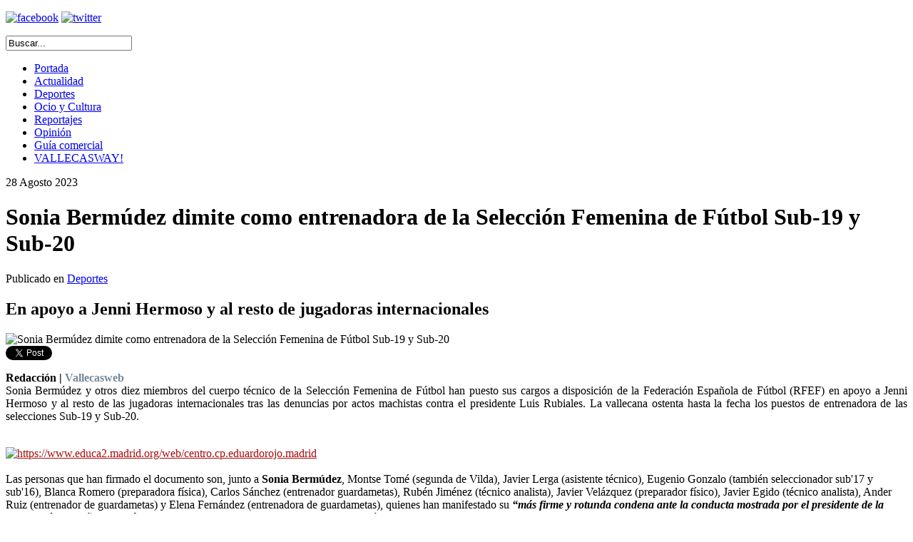

--- FILE ---
content_type: text/html; charset=utf-8
request_url: https://vallecasweb.com/deportes/item/vallecas-sonia-bermudez-dimite-como-entrenadora-de-la-seleccion-femenina-de-futbol-sub-19-y-sub-20-230828
body_size: 7914
content:
<!DOCTYPE html PUBLIC "-//W3C//DTD XHTML 1.0 Transitional//EN" "http://www.w3.org/TR/xhtml1/DTD/xhtml1-transitional.dtd">
<html xmlns="http://www.w3.org/1999/xhtml" xml:lang="es-es" lang="es-es" dir="ltr">
<head>
   <base href="https://vallecasweb.com/deportes/item/vallecas-sonia-bermudez-dimite-como-entrenadora-de-la-seleccion-femenina-de-futbol-sub-19-y-sub-20-230828" />
  <meta http-equiv="content-type" content="text/html; charset=utf-8" />
  <meta name="keywords" content="Sonia Bermúdez y otros diez miembros del cuerpo técnico de la Selección Femenina de Fútbol han puesto sus cargos a disposición de la Federación Española de Fútbol (RFEF) en apoyo a Jenni Hermoso y al resto de las jugadoras internacionales tras las denuncias por actos machistas contra el presidente Luis Rubiales. La vallecana ostenta hasta la fecha los puestos de entrenadora de las selecciones Sub-19 y Sub-20." />
  <meta name="author" content="Super User" />
  <meta name="description" content="Sonia Bermúdez y otros diez miembros del cuerpo técnico de la Selección Femenina de Fútbol han puesto sus cargos a disposición de la Federación Española de Fútbol (RFEF) en apoyo a Jenni Hermoso y al resto de las jugadoras internacionales tras las denuncias por actos machistas contra el presidente Luis Rubiales. La vallecana ostenta hasta la fecha los puestos de entrenadora de las selecciones Sub-19 y Sub-20." />
  <meta name="generator" content="CMS - VallecasWeb.com" />
  <title>Sonia Bermúdez dimite como entrenadora de la Selección Femenina de Fútbol Sub-19 y Sub-20</title>
  <link href="http://vallecasweb.com/deportes/item/vallecas-sonia-bermudez-dimite-como-entrenadora-de-la-seleccion-femenina-de-futbol-sub-19-y-sub-20-230828" rel="canonical" />
  <link href="/templates/vallecasweb/favicon.ico" rel="shortcut icon" type="image/vnd.microsoft.icon" />
  <link href="https://vallecasweb.com/component/search/?Itemid=118&amp;task=item&amp;item_id=2080&amp;format=opensearch" rel="search" title="Buscar Vallecasweb | Periódico Digital Vallecas | Actualidad Vallecas" type="application/opensearchdescription+xml" />
  <link rel="stylesheet" href="/media/zoo/assets/css/reset.css?ver=20121128" type="text/css" />
  <link rel="stylesheet" href="/media/zoo/applications/blog/templates/sans/assets/css/zoo.css?ver=20121128" type="text/css" />
  <link rel="stylesheet" href="/media/zoo/elements/socialbookmarks/assets/css/socialbookmarks.css?ver=20121128" type="text/css" />
  <link rel="stylesheet" href="/media/zoo/elements/socialbuttons/assets/css/style.css?ver=20121128" type="text/css" />
  <link rel="stylesheet" href="/media/system/css/modal.css" type="text/css" />
  <link rel="stylesheet" href="https://vallecasweb.com/modules/mod_tcvn_banner_slider/assets/skin.css" type="text/css" />
  <link rel="stylesheet" href="https://vallecasweb.com/modules/mod_tcvn_banner_slider/assets/skin-ie7.css" type="text/css" />
  <link rel="stylesheet" href="https://vallecasweb.com/modules/mod_tcvn_banner_slider/assets/jquery.jcarousel.css" type="text/css" />
  <link rel="stylesheet" href="/modules/mod_zooitem/tmpl/list/style.css?ver=20121128" type="text/css" />
  <script src="/media/zoo/libraries/jquery/jquery.js?ver=20121128" type="text/javascript"></script>
  <script src="/components/com_zoo/assets/js/default.js?ver=20121128" type="text/javascript"></script>
  <script src="//platform.twitter.com/widgets.js" type="text/javascript"></script>
  <script src="//apis.google.com/js/plusone.js" type="text/javascript"></script>
  <script src="/media/system/js/mootools-core.js" type="text/javascript"></script>
  <script src="/media/system/js/core.js" type="text/javascript"></script>
  <script src="/media/system/js/mootools-more.js" type="text/javascript"></script>
  <script src="/media/system/js/modal.js" type="text/javascript"></script>
  <script src="https://vallecasweb.com/modules/mod_tcvn_banner_slider/assets/jquery.jcarousel.pack.js" type="text/javascript"></script>
  <script src="https://vallecasweb.com/modules/mod_tcvn_banner_slider/assets/load.js" type="text/javascript"></script>
  <script type="text/javascript">
jQuery(function($) { if (!$("body").find("#fb-root").length) {
								$("body").append('<div id="fb-root"></div>');
								(function(d, s, id) {
								var js, fjs = d.getElementsByTagName(s)[0];
								if (d.getElementById(id)) return;
								js = d.createElement(s); js.id = id;
								js.src = "//connect.facebook.net/es_ES/all.js#xfbml=1";
								fjs.parentNode.insertBefore(js, fjs);
								}(document, 'script', 'facebook-jssdk'));
							}});
		window.addEvent('domready', function() {

			SqueezeBox.initialize({});
			SqueezeBox.assign($$('a.modal'), {
				parse: 'rel'
			});
		});
  </script>

 <link rel="stylesheet" href="/templates/system/css/system.css" type="text/css" />
 <link rel="stylesheet" href="/templates/system/css/general.css" type="text/css" />
 <link rel="stylesheet" type="text/css" href="/templates/vallecasweb/css/template.css" media="screen" />
 <!--[if IE 6]><link rel="stylesheet" href="/templates/vallecasweb/css/template.ie6.css" type="text/css" media="screen" /><![endif]-->
 <!--[if IE 7]><link rel="stylesheet" href="/templates/vallecasweb/css/template.ie7.css" type="text/css" media="screen" /><![endif]-->
 <script type="text/javascript">if ('undefined' != typeof jQuery) document._artxJQueryBackup = jQuery;</script>
 <script type="text/javascript" src="/templates/vallecasweb/jquery.js"></script>
 <script type="text/javascript">jQuery.noConflict();</script>
 <script type="text/javascript" src="/templates/vallecasweb/script.js"></script>
 <script type="text/javascript">if (document._artxJQueryBackup) jQuery = document._artxJQueryBackup;</script>
</head>
<body>
<script>
  (function(i,s,o,g,r,a,m){i['GoogleAnalyticsObject']=r;i[r]=i[r]||function(){
  (i[r].q=i[r].q||[]).push(arguments)},i[r].l=1*new Date();a=s.createElement(o),
  m=s.getElementsByTagName(o)[0];a.async=1;a.src=g;m.parentNode.insertBefore(a,m)
  })(window,document,'script','//www.google-analytics.com/analytics.js','ga');

  ga('create', 'UA-44815989-1', 'vallecasweb.com');
  ga('send', 'pageview');

</script>

<div id="main">
    <div class="cleared reset-box"></div>
<div class="header">
<div class="header-position">
    <div class="header-wrapper">
        <div class="cleared reset-box"></div>
        <div class="header-inner">
        	<div class="rs">

<div class="custom"  >
	<p><a href="http://www.facebook.com/vallecasweb" target="_blank"><img src="/images/redes-sociales/facebook.png" alt="facebook" width="25" height="25" /></a> <a href="https://twitter.com/vallecasweb" target="_blank"><img src="/images/redes-sociales/twitter.png" alt="twitter" width="25" height="25" /></a></p></div>
</div>
        	<div class="buscador"><form action="/deportes" method="post">
	<div class="search">
		<label for="mod-search-searchword"> </label><input name="searchword" id="mod-search-searchword" maxlength="20"  class="inputbox" type="text" size="20" value="Buscar..."  onblur="if (this.value=='') this.value='Buscar...';" onfocus="if (this.value=='Buscar...') this.value='';" />	<input type="hidden" name="task" value="search" />
	<input type="hidden" name="option" value="com_search" />
	<input type="hidden" name="Itemid" value="118" />
	</div>
</form>
</div>
        	<div class="suscribe"></div>
<a href="/index.php"><div class="headerobject"></div></a>
<div class="logo">
</div>

        </div>
    </div>
</div>


</div>
<div class="cleared reset-box"></div>
<div class="bar nav">
<div class="nav-outer">
<div class="nav-wrapper">
<div class="nav-inner">
	<ul class="hmenu"><li class="item-101"><a href="/">Portada</a></li><li class="item-117"><a href="/actualidad">Actualidad</a></li><li class="item-118 current active"><a class=" active" href="/deportes">Deportes</a></li><li class="item-119"><a href="/ocio-y-cultura">Ocio y Cultura</a></li><li class="item-120"><a href="/reportajes">Reportajes</a></li><li class="item-121"><a href="/opinion">Opinión</a></li><li class="item-122"><a class="itcom" href="/guia-comercial">Guía comercial</a></li><li class="item-126"><a class="itway" href="/vallecasway">VALLECASWAY!</a></li></ul></div>
</div>
</div>
</div>
<div class="cleared reset-box"></div>
<div class="box sheet">
    <div class="box-body sheet-body">
<div class="layout-wrapper">
    <div class="content-layout">
        <div class="content-layout-row">
<div class="layout-cell content brdr">

<div class="box post">
    <div class="box-body post-body">
<div class="post-inner">
<div class="postcontent">
<div id="yoo-zoo" class="yoo-zoo blog-sans blog-sans-vallecas-sonia-bermudez-dimite-como-entrenadora-de-la-seleccion-femenina-de-futbol-sub-19-y-sub-20-230828">

		<div class="item">
		


<p class="pos-date">
	 28 Agosto 2023 </p>

<h1 class="pos-title"> Sonia Bermúdez dimite como entrenadora de la Selección Femenina de Fútbol Sub-19 y Sub-20 </h1>

<p class="pos-meta">
	<span class="element element-itemcategory first last">
	Publicado en <a href="/deportes">Deportes</a></span></p>

<h2 class="pos-subtitle">
	 En apoyo a Jenni Hermoso y al resto de jugadoras internacionales </h2>


<div class="floatbox">

		<div class="pos-media media-left">
		<div class="element element-image first">
	<img src="https://vallecasweb.com/cache/com_zoo/images/00097897_00_SoniaBermudez_be41ce2566e28bc730f1efba0868c376.jpg" alt="Sonia Bermúdez dimite como entrenadora de la Selección Femenina de Fútbol Sub-19 y Sub-20" width="520" height="300" /></div>
<div class="element element-socialbookmarks">
	
<div class="yoo-zoo socialbookmarks">

					<a class="google" onclick="window.open('http://www.google.com/bookmarks/mark?op=add&amp;hl=en&amp;bkmk='+encodeURIComponent(location.href)+'&amp;title='+encodeURIComponent(document.title));return false;" href="http://www.google.com/" title="Añade esta página a Google"></a>
					<a class="technorati" onclick="window.open('http://technorati.com/faves?add='+encodeURIComponent(location.href));return false;" href="http://www.technorati.com/" title="Añade esta página a Technorati"></a>
					<a class="yahoo" onclick="window.open('http://myweb2.search.yahoo.com/myresults/bookmarklet?t='+encodeURIComponent(document.title)+'&amp;u='+encodeURIComponent(location.href));return false;" href="http://www.yahoo.com/" title="Añade esta página a Yahoo"></a>
					<a class="delicious" onclick="window.open('http://del.icio.us/post?v=2&amp;url='+encodeURIComponent(location.href)+'&amp;title='+encodeURIComponent(document.title));return false;" href="http://del.icio.us/" title="Añade esta página a Delicious"></a>
					<a class="stumbleupon" onclick="window.open('http://www.stumbleupon.com/submit?url='+encodeURIComponent(location.href)+'&amp;title='+encodeURIComponent(document.title));return false;" href="http://www.stumbleupon.com/" title="Añade esta página a Stumbleupon"></a>
					<a class="digg" onclick="window.open('http://digg.com/submit?phase=2&amp;url='+encodeURIComponent(location.href)+'&amp;bodytext=tags=title='+encodeURIComponent(document.title));return false;" href="http://digg.com/" title="Añade esta página a Digg"></a>
					<a class="facebook" onclick="window.open('http://www.facebook.com/sharer.php?u='+encodeURIComponent(location.href)+'&amp;t='+encodeURIComponent(document.title));return false;" href="http://www.facebook.com/" title="Añade esta página a Facebook"></a>
					<a class="reddit" onclick="window.open('http://reddit.com/submit?url='+encodeURIComponent(location.href)+'&amp;title='+encodeURIComponent(document.title));return false;" href="http://reddit.com/" title="Añade esta página a Reddit"></a>
					<a class="myspace" onclick="window.open('http://www.myspace.com/index.cfm?fuseaction=postto&amp;'+'t='+encodeURIComponent(document.title)+'&amp;c=u='+encodeURIComponent(location.href)+'&amp;l=');return false;" href="http://www.myspace.com/" title="Añade esta página a Myspace"></a>
					<a class="live" onclick="window.open('https://favorites.live.com/quickadd.aspx?url='+encodeURIComponent(location.href)+'&amp;title='+encodeURIComponent(document.title));return false;" href="http://www.live.com/" title="Añade esta página a Live"></a>
					<a class="twitter" onclick="window.open('http://twitter.com/intent/tweet?status='+encodeURIComponent(document.title)+' '+encodeURIComponent(location.href));return false;" href="http://twitter.com/" title="Añade esta página a Twitter"></a>
					<a class="email" onclick="this.href='mailto:?subject='+document.title+'&amp;body='+encodeURIComponent(location.href);" href="/" title="Recomienda esta Página"></a>
	
</div>
</div>
<div class="element element-socialbuttons last">
	<div class="yoo-zoo socialbuttons clearfix">
<div><a href="//twitter.com/share" class="twitter-share-button" data-url="http://vallecasweb.com/deportes/item/vallecas-sonia-bermudez-dimite-como-entrenadora-de-la-seleccion-femenina-de-futbol-sub-19-y-sub-20-230828" data-count="none" data-lang="es_ES">Tweet</a></div>
<div><div class="g-plusone" data-href="http://vallecasweb.com/deportes/item/vallecas-sonia-bermudez-dimite-como-entrenadora-de-la-seleccion-femenina-de-futbol-sub-19-y-sub-20-230828" data-size="medium" data-annotation="none"></div></div>
<div><div class="fb-like" data-href="http://vallecasweb.com/deportes/item/vallecas-sonia-bermudez-dimite-como-entrenadora-de-la-seleccion-femenina-de-futbol-sub-19-y-sub-20-230828" data-send="false" data-layout="button_count" data-width="100" data-show-faces="false" data-action="like" data-colorscheme="light"></div></div>
</div></div>	</div>
	
		<div class="pos-content">
		<div class="element element-textarea first last">
	<div><p style="text-align: justify;"><strong>Redacción | <span style="color: #778899;">Vallecasweb</span></strong><br />Sonia Bermúdez y otros diez miembros del cuerpo técnico de la Selección Femenina de Fútbol han puesto sus cargos a disposición de la Federación Española de Fútbol (RFEF) en apoyo a Jenni Hermoso y al resto de las jugadoras internacionales tras las denuncias por actos machistas contra el presidente Luis Rubiales. La vallecana ostenta hasta la fecha los puestos de entrenadora de las selecciones Sub-19 y Sub-20.</p></div><div><p><br /><a href="https://www.educa2.madrid.org/web/centro.cp.eduardorojo.madrid" style="color: #a70c0c;"><img src="/images/guia-comercial/00097946_10_CPEduardoRojo_P_a.jpg" alt="https://www.educa2.madrid.org/web/centro.cp.eduardorojo.madrid" class="caption" title="https://www.educa2.madrid.org/web/centro.cp.eduardorojo.madrid" /><br /><br /></a>Las personas que han firmado el documento son, junto a <strong>Sonia Bermúdez</strong>, Montse Tomé (segunda de Vilda), Javier Lerga (asistente técnico), Eugenio Gonzalo (también seleccionador sub'17 y sub'16), Blanca Romero (preparadora física), Carlos Sánchez (entrenador guardametas), Rubén Jiménez (técnico analista), Javier Velázquez (preparador físico), Javier Egido (técnico analista), Ander Ruiz (entrenador de guardametas) y Elena Fernández (entrenadora de guardametas), quienes han manifestado su <strong><em>“más firme y rotunda condena ante la conducta mostrada por el presidente de la Federación Española de Fútbol”</em></strong>, Luis Rubiales, con Jenni Hermoso, cuya versión de los hechos hacen suya en contra que la facilitada por el dirigente.<br /><br />Además, explican que tras la Asamblea General Extraordinaria de la RFEF <em>“en la que el presidente de la RFEF no presentó su dimisión y ofreció un relato que no refleja en modo alguno lo sentido por la citada jugadora”</em>, <strong>hacen suya la versión facilitada por Jennifer Hermoso.<br /><br /></strong>Señalan igualmente que tuvieron que asistir <em>“obligatoriamente</em>” a la Asamblea, destacando que se produjo un hecho <em>“especialmente hiriente para este cuerpo técnico”</em> puesto que<em><strong> “a varias de las integrantes femeninas del staff técnico se les obligó a colocarse en primera fila</strong>, exponiendo su imagen e intentando dar a entender a la sociedad y jugadoras que compartían las tesis del presidente de la RFEF”</em>. Entre las personas situadas en esas primeras filas se encontraba la vallecana Sonia Bermúdez, que además en su etapa como futbolista del <strong>Rayo Vallecano</strong> tuvo como compañera a Jenni Hermoso.<br /><br /><img src="/images/00097897_02_SoniaBermudez.jpg" alt="Sonia Bermúdez, primera por la izquierda, durante la Asamblea en la que Luis Rubiales anunció que no pensaba dimitir como presidente del Real Federación Española de Fútbol. (© Foto: RFEF)" class="caption" title="Sonia Bermúdez, primera por la izquierda, durante la Asamblea en la que Luis Rubiales anunció que no pensaba dimitir como presidente del Real Federación Española de Fútbol. (© Foto: RFEF)" /><em><strong>Sonia Bermúdez, primera por la izquierda, durante la Asamblea en la que Luis Rubiales anunció que no pensaba dimitir como presidente del Real Federación Española de Fútbol.</strong> (© Foto: RFEF)</em><br /><br />El escrito finaliza mostrando su <em>“<strong>apoyo al comunicado publicado por las jugadoras de la Selección Absoluta Femenina de Fútbol</strong>, en referencia a dichas acciones y manifestaciones realizadas por el presidente de la RFEF, y más en concreto a las declaraciones públicas realizadas por la jugadora Jenni Hermoso”</em>.<br /><br /><strong>Sonia Bermúdez</strong> es en la actualidad entrenadora de las categorías Sub-19 y Sub-20 de la Selección Española de Fútbol Femenino. Comenzó jugando al fútbol con tan sólo nueve años en un equipo mixto de fútbol-7 del <strong>Centro Deportivo Vallecas</strong>, disputando partidos en el campito de tierra del <strong>Cerro Cabezuelo</strong> en la Avenida de Buenos Aires del Puente de Vallecas. Sonia era la única chica del equipo. Desde muy temprano, destacó por tu fantástico control del balón, especialmente con su pierna izquierda.<br /><br />Dada la dificultad para seguir jugando al <strong>fútbol en Vallecas</strong>, al no existir en aquellas fechas un equipo de fútbol femenino federado, tuvo que marcharse al Oroquieta Villaverde y después al Butarque Leganés Femenino. Posteriormente, <strong>jugó en el Rayo Vallecano siete temporadas</strong> (2004-2011) donde logró 3 Superligas y una Copa de la Reina. Ha sido también máxima goleadora de la Liga Española en 2012, 2013, 2014 y 2015.En la actualidad comenta los partidos de la Selección Española (Masculina y Femenina) en Televisión Española y Teledeporte.<br /><br />(*) En la imagen que abre esta información, <em><strong>Sonia Bermúdez mostró su pasión por el fútbol siendo muy pequeñita, debutando en el equipo mixto de fútbol-7 del Centro Deportivo Vallecas.</strong> (© Foto: SBT)</em></p>
<p><br /><a href="http://www.vallecasweb.com" style="text-decoration-line: underline; color: #a70c0c;"><img src="/images/00098090_11_Vallecasweb_Portada.jpg" alt="" /></a><a href="https://www.facebook.com/vallecasweb" style="text-decoration-line: underline; color: #a70c0c;"><img src="/images/00098090_12_Vallecasweb_Facebook.jpg" alt="" /></a><a href="https://twitter.com/vallecasweb" style="text-decoration-line: underline; color: #a70c0c;"><img src="/images/00098090_13_Vallecasweb_Twitter.jpg" alt="" /></a><a href="https://instagram.com/vallecasweb" style="text-decoration-line: underline; color: #a70c0c;"><img src="/images/00098090_14_Vallecasweb_Instagram.jpg" alt="" /></a><img src="/images/00098090_15_Vallecasweb_EMail.jpg" alt="" /></p></div></div>	</div>
	
</div>





			</div>
	
</div>
</div>
<div class="cleared"></div>
</div>

		<div class="cleared"></div>
    </div>
</div>

  <div class="cleared"></div>
</div>
<div class="layout-cell sidebar2">
        <div class="box block">
            <div class="box-body block-body">
        
                        <div class="box blockcontent">
            <div class="box-body blockcontent-body">
        
        <script type="text/javascript">
var mycarousel_itemList = [

 											
		{url: '/images/guia-comercial/banners/00098536_10_Cocido_VI_a.gif', title: 'Cruz Blanca Vallecas Cocido', lnk: '/component/banners/click/42'},
											
		{url: '/images/guia-comercial/banners/00097769_09_GredosSanDiego_P_V.jpg', title: 'Gredos San Diego Infantil 00097769 09', lnk: '/component/banners/click/58'},
											
		{url: '/images/guia-comercial/banners/00098014_09_VirtualEatBurgerKas_VI_a.jpg', title: 'Virtual Eat Burger Kas', lnk: '/component/banners/click/51'},
											
		{url: '/images/guia-comercial/banners/00099487_10_mollejomerino_vi_a.jpg', title: 'Mollejo & Merino', lnk: '/component/banners/click/16'},
											
		{url: '/images/guia-comercial/banners/00097769_08_GredosSanDiego_P_V.jpg', title: 'Gredos San Diego Infantil 00097769 08', lnk: '/component/banners/click/59'},
											
		{url: '/images/guia-comercial/banners/00098014_10_VirtualEatBurgerKas_VI_b.gif', title: 'Virtual Eat Vallecas', lnk: '/component/banners/click/50'},
											
		{url: '/images/guia-comercial/banners/00098535_10_CSTerreros_VI_a.jpg', title: 'Carlos Sainz de los Terreros', lnk: '/component/banners/click/45'},
											
		{url: '/images/guia-comercial/banners/00098536_10_Tradicional_VI_b.gif', title: 'Cruz Blanca Vallecas Tradicional', lnk: '/component/banners/click/43'},
											
		{url: '/images/guia-comercial/banners/00099690_03_MarioCar_A1.jpg', title: 'Mario Car', lnk: '/component/banners/click/3'},
	
];
</script>
Publicidad
<hr>
<ul id="mycarousel" class="jcarousel-skin-ie7"></ul>
        
        		<div class="cleared"></div>
            </div>
        </div>
        
        
        		<div class="cleared"></div>
            </div>
        </div>
        
        <div class="box block">
            <div class="box-body block-body">
        
                        <div class="box blockcontent">
            <div class="box-body blockcontent-body">
        
        

<div class="custom"  >
	<h3 class="recomendamos">Hoy recomendamos...</h3></div>

        
        		<div class="cleared"></div>
            </div>
        </div>
        
        
        		<div class="cleared"></div>
            </div>
        </div>
        
        <div class="box block">
            <div class="box-body block-body">
        
                        <div class="box blockcontent">
            <div class="box-body blockcontent-body">
        
        
<div class="zoo-item-list zoo-list">
		<div class="layout-default ">

		
		<h1 class="title"> <a title="La “Plataforma Parquímetros No” convoca un acto informativo contra la implantación del SER en Vallecas" href="/actualidad/item/vallecas-plataforma-parquimetros-no-convoca-acto-informativo-contra-implantacion-del-ser-250320">La “Plataforma Parquímetros No” convoca un acto informativo contra la implantación del SER en Vallecas</a> </h1>
		
		
		
		<div class="description"><div class="element element-image first">
	<a href="/actualidad/item/vallecas-plataforma-parquimetros-no-convoca-acto-informativo-contra-implantacion-del-ser-250320"  title="La “Plataforma Parquímetros No” convoca un acto informativo contra la implantación del SER en Vallecas"><img src="https://vallecasweb.com/cache/com_zoo/images/00097745_01_AparcamientoDePago_90bd66d84d2454fe62657d4e938a6a0e.jpg" title="La “Plataforma Parquímetros No” convoca un acto informativo contra la implantación del SER en Vallecas" alt="La “Plataforma Parquímetros No” convoca un acto informativo contra la implantación del SER en Vallecas" width="370" height="200" /></a></div>
<div class="element element-textarea last">
	<p style="text-align: justify;"><strong>Redacción | <span style="color: #778899;">Vallecasweb</span></strong><br />Asociaciones vecinales, colectivos juveniles y sindicatos de varios barrios de Vallecas han unido fuerzas para rechazar la propuesta del Ayuntamiento de Madrid de instalar parquímetros en San Diego, Nueva Numancia, Palomeras Bajas y Palomeras Sureste. La implantación de los parquímetros, según denuncian, no resolverá los problemas de aparcamiento ni mejorará la movilidad, sino que agravará las dificultades diarias de los residentes. Para informar de este plan del Ayuntamiento de Madrid, han convocado a los vecinos a un acto en el Parque Amós Acero que tendrá lugar el domingo 30 de marzo, a las 12:00 horas.</p></div></div>
		
		
	
</div>	</div>


        
        		<div class="cleared"></div>
            </div>
        </div>
        
        
        		<div class="cleared"></div>
            </div>
        </div>
        
<div class="content-layout"><div class="content-layout-row"><div class="layout-cell layout-sidebar-bg" style="width: 50%;">        <div class="box block">
            <div class="box-body block-body">
        
                <div class="bar blockheader">
            <h3 class="t">
        Deportes</h3>
        </div>
                <div class="box blockcontent">
            <div class="box-body blockcontent-body">
        
        
<div class="zoo-item-list zoo-list">
		<div class="layout-layout2 ">

		
		
		
		
		<div class="description"><div class="element element-image first">
	<a href="/deportes/item/vallecas-abierta-inscripcion-para-39-carrera-del-arbol-y-21-marcha-por-la-salud-250503"  title="Abierta la inscripción para la XXXIX Carrera del Árbol y la XXI Marcha por la Salud"><img src="https://vallecasweb.com/cache/com_zoo/images/00097744_01_CarreraDelArbol_f67fdc980763a70a11f2bd6b01bb6ea0.jpg" title="Abierta la inscripción para la XXXIX Carrera del Árbol y la XXI Marcha por la Salud" alt="Abierta la inscripción para la XXXIX Carrera del Árbol y la XXI Marcha por la Salud" width="165" height="100" /></a></div>
<div class="element element-itemname last">
	<a title="Abierta la inscripción para la XXXIX Carrera del Árbol y la XXI Marcha por la Salud" href="/deportes/item/vallecas-abierta-inscripcion-para-39-carrera-del-arbol-y-21-marcha-por-la-salud-250503">Abierta la inscripción para la XXXIX Carrera del Árbol y la XXI Marcha por la Salud</a></div></div>
		
		
	
</div>		<div class="layout-layout2 ">

		
		
		
		
		<div class="description"><div class="element element-image first">
	<a href="/deportes/item/vallecas-la-seleccion-femenina-de-rugby-touch-espana-entrena-en-vallecas-250325"  title="La selección femenina de Rugby Touch España entrena en Vallecas"><img src="https://vallecasweb.com/cache/com_zoo/images/00097743_01_RugbyTouchVallecas_6762e97dfb56080b16233e0ad0915303.jpg" title="La selección femenina de Rugby Touch España entrena en Vallecas" alt="La selección femenina de Rugby Touch España entrena en Vallecas" width="165" height="100" /></a></div>
<div class="element element-itemname last">
	<a title="La selección femenina de Rugby Touch España entrena en Vallecas" href="/deportes/item/vallecas-la-seleccion-femenina-de-rugby-touch-espana-entrena-en-vallecas-250325">La selección femenina de Rugby Touch España entrena en Vallecas</a></div></div>
		
		
	
</div>		<div class="layout-layout2 ">

		
		
		
		
		<div class="description"><div class="element element-image first">
	<a href="/deportes/item/vallecas-jornadas-vrutales-del-8m-organizadas-por-el-vallecas-rugby-union-250304"  title="Jornadas &#039;vrutales&#039; del 8M organizadas por los Vrutal Fans del Vallecas Rugby Unión"><img src="https://vallecasweb.com/cache/com_zoo/images/00097748_01_JornadasVrutales8M_95d88dfb5d469719f276daf7afbab254.jpg" title="Jornadas &#039;vrutales&#039; del 8M organizadas por los Vrutal Fans del Vallecas Rugby Unión" alt="Jornadas 'vrutales' del 8M organizadas por los Vrutal Fans del Vallecas Rugby Unión" width="165" height="100" /></a></div>
<div class="element element-itemname last">
	<a title="Jornadas 'vrutales' del 8M organizadas por los Vrutal Fans del Vallecas Rugby Unión" href="/deportes/item/vallecas-jornadas-vrutales-del-8m-organizadas-por-el-vallecas-rugby-union-250304">Jornadas 'vrutales' del 8M organizadas por los Vrutal Fans del Vallecas Rugby Unión</a></div></div>
		
		
	
</div>	</div>


        
        		<div class="cleared"></div>
            </div>
        </div>
        
        
        		<div class="cleared"></div>
            </div>
        </div>
        
</div><div class="layout-cell layout-sidebar-bg" style="width: 50%;">        <div class="box block">
            <div class="box-body block-body">
        
                <div class="bar blockheader">
            <h3 class="t">
        Reportajes</h3>
        </div>
                <div class="box blockcontent">
            <div class="box-body blockcontent-body">
        
        
<div class="zoo-item-list zoo-list">
		<div class="layout-layout2 ">

		
		
		
		
		<div class="description"><div class="element element-image first">
	<a href="/reportajes/item/vallecas-exposicion-inedita-sobre-amos-acero-240404"  title="Exposición inédita sobre Amós Acero, primer alcalde democrático del Ayuntamiento de Vallecas"><img src="https://vallecasweb.com/cache/com_zoo/images/00097810_01_AmosAcero_c59aeff9bef147b4777ea2efeba187ee.jpg" title="Exposición inédita sobre Amós Acero, primer alcalde democrático del Ayuntamiento de Vallecas" alt="Exposición inédita sobre Amós Acero, primer alcalde democrático del Ayuntamiento de Vallecas" width="165" height="100" /></a></div>
<div class="element element-itemname last">
	<a title="Exposición inédita sobre Amós Acero, primer alcalde democrático del Ayuntamiento de Vallecas" href="/reportajes/item/vallecas-exposicion-inedita-sobre-amos-acero-240404">Exposición inédita sobre Amós Acero, primer alcalde democrático del Ayuntamiento de Vallecas</a></div></div>
		
		
	
</div>		<div class="layout-layout2 ">

		
		
		
		
		<div class="description"><div class="element element-image first">
	<a href="/reportajes/item/vallecas-exposicion-sobre-la-vida-y-viajes-del-naturalista-vallecano-luis-miguel-dominguez-240214"  title="Exposición sobre los viajes y expediciones del naturalista vallecano Luis Miguel Domínguez"><img src="https://vallecasweb.com/cache/com_zoo/images/00097822_01_LuisMiguelDominguez_fccdf2e2ec4ce1c3cc39e8b1861c4178.jpg" title="Exposición sobre los viajes y expediciones del naturalista vallecano Luis Miguel Domínguez" alt="Exposición sobre los viajes y expediciones del naturalista vallecano Luis Miguel Domínguez" width="165" height="100" /></a></div>
<div class="element element-itemname last">
	<a title="Exposición sobre los viajes y expediciones del naturalista vallecano Luis Miguel Domínguez" href="/reportajes/item/vallecas-exposicion-sobre-la-vida-y-viajes-del-naturalista-vallecano-luis-miguel-dominguez-240214">Exposición sobre los viajes y expediciones del naturalista vallecano Luis Miguel Domínguez</a></div></div>
		
		
	
</div>		<div class="layout-layout2 ">

		
		
		
		
		<div class="description"><div class="element element-image first">
	<a href="/reportajes/item/vallecas-isabel-moreno-e-irene-banos-estrenan-videopodcast-290124"  title="Isabel Moreno e Irene Baños estrenan “Estamos muy verdes”, un videopodcast para hacer frente a la crisis climática"><img src="https://vallecasweb.com/cache/com_zoo/images/00097828_01_IsabelMoreno_d8f09a34f34411906cb945650759ce83.jpg" title="Isabel Moreno e Irene Baños estrenan “Estamos muy verdes”, un videopodcast para hacer frente a la crisis climática" alt="Isabel Moreno e Irene Baños estrenan “Estamos muy verdes”, un videopodcast para hacer frente a la crisis climática" width="165" height="100" /></a></div>
<div class="element element-itemname last">
	<a title="Isabel Moreno e Irene Baños estrenan “Estamos muy verdes”, un videopodcast para hacer frente a la crisis climática" href="/reportajes/item/vallecas-isabel-moreno-e-irene-banos-estrenan-videopodcast-290124">Isabel Moreno e Irene Baños estrenan “Estamos muy verdes”, un videopodcast para hacer frente a la crisis climática</a></div></div>
		
		
	
</div>	</div>


        
        		<div class="cleared"></div>
            </div>
        </div>
        
        
        		<div class="cleared"></div>
            </div>
        </div>
        
</div></div></div>        <div class="box block">
            <div class="box-body block-body">
        
                        <div class="box blockcontent">
            <div class="box-body blockcontent-body">
        
        <script type="text/javascript">
var mycarousel_itemList = [

 											
		{url: '/images/guia-comercial/banners/00098536_10_Cocido_VI_a.gif', title: 'Cruz Blanca Vallecas Cocido', lnk: '/component/banners/click/42'},
											
		{url: '/images/guia-comercial/banners/00097769_09_GredosSanDiego_P_V.jpg', title: 'Gredos San Diego Infantil 00097769 09', lnk: '/component/banners/click/58'},
											
		{url: '/images/guia-comercial/banners/00098014_09_VirtualEatBurgerKas_VI_a.jpg', title: 'Virtual Eat Burger Kas', lnk: '/component/banners/click/51'},
											
		{url: '/images/guia-comercial/banners/00099487_10_mollejomerino_vi_a.jpg', title: 'Mollejo & Merino', lnk: '/component/banners/click/16'},
											
		{url: '/images/guia-comercial/banners/00097769_08_GredosSanDiego_P_V.jpg', title: 'Gredos San Diego Infantil 00097769 08', lnk: '/component/banners/click/59'},
											
		{url: '/images/guia-comercial/banners/00098014_10_VirtualEatBurgerKas_VI_b.gif', title: 'Virtual Eat Vallecas', lnk: '/component/banners/click/50'},
											
		{url: '/images/guia-comercial/banners/00098535_10_CSTerreros_VI_a.jpg', title: 'Carlos Sainz de los Terreros', lnk: '/component/banners/click/45'},
											
		{url: '/images/guia-comercial/banners/00098536_10_Tradicional_VI_b.gif', title: 'Cruz Blanca Vallecas Tradicional', lnk: '/component/banners/click/43'},
											
		{url: '/images/guia-comercial/banners/00099690_03_MarioCar_A1.jpg', title: 'Mario Car', lnk: '/component/banners/click/3'},
	
];
</script>
Publicidad
<hr>
<ul id="mycarousel" class="jcarousel-skin-ie7"></ul>
        
        		<div class="cleared"></div>
            </div>
        </div>
        
        
        		<div class="cleared"></div>
            </div>
        </div>
        
        <div class="box block">
            <div class="box-body block-body">
        
                        <div class="box blockcontent">
            <div class="box-body blockcontent-body">
        
        

<div class="custom"  >
	<div class="caja_siguenos">
<div class="caja_siguenos_titulo"><img src="/templates/vallecasweb/images/header2.png" width="260" /> <span class="caja_texto_siguenos"></span></div>
<div class="caja_siguenos_titulo"><span class="caja_texto_siguenos">Siguenos en:</span></div>
<div class="caja_siguenos_links">
<div class="tr">
<div class="td"><img src="/templates/vallecasweb/images/twitter.png" width="30" /></div>
<div class="tdlnk"><a href="https://twitter.com/vallecasweb" target="_blank" >@Vallecasweb</a></div>
<div class="td"><img src="/templates/vallecasweb/images/facebook.png" width="30" /></div>
<div class="tdlnk"><a href="http://www.facebook.com/vallecasweb" target="_blank" ">Vallecasweb</a></div>
</div>
</div>
</div></div>

        
        		<div class="cleared"></div>
            </div>
        </div>
        
        
        		<div class="cleared"></div>
            </div>
        </div>
        

  <div class="cleared"></div>
</div>

        </div>
    </div>
</div>
<div class="cleared"></div>


<div class="footer">
    <div class="footer-body">
                        <div class="footer-text">
                                        <p><a href="#">Política de privacidad</a> | <a href="/contacto">Contacto</a></p><p>Copyright © 2012. Todos los derechos reservados.</p>
<div class="cleared"></div>
<p class="page-footer"></p>

                                                        </div>
        <div class="cleared"></div>
    </div>
</div>

		<div class="cleared"></div>
    </div>
</div>

    <div class="cleared"></div>
</div>

</body>
</html>

--- FILE ---
content_type: text/html; charset=utf-8
request_url: https://accounts.google.com/o/oauth2/postmessageRelay?parent=https%3A%2F%2Fvallecasweb.com&jsh=m%3B%2F_%2Fscs%2Fabc-static%2F_%2Fjs%2Fk%3Dgapi.lb.en.OE6tiwO4KJo.O%2Fd%3D1%2Frs%3DAHpOoo_Itz6IAL6GO-n8kgAepm47TBsg1Q%2Fm%3D__features__
body_size: 163
content:
<!DOCTYPE html><html><head><title></title><meta http-equiv="content-type" content="text/html; charset=utf-8"><meta http-equiv="X-UA-Compatible" content="IE=edge"><meta name="viewport" content="width=device-width, initial-scale=1, minimum-scale=1, maximum-scale=1, user-scalable=0"><script src='https://ssl.gstatic.com/accounts/o/2580342461-postmessagerelay.js' nonce="SdlZtRq_vKWdWmEIFgY5Pw"></script></head><body><script type="text/javascript" src="https://apis.google.com/js/rpc:shindig_random.js?onload=init" nonce="SdlZtRq_vKWdWmEIFgY5Pw"></script></body></html>

--- FILE ---
content_type: text/plain
request_url: https://www.google-analytics.com/j/collect?v=1&_v=j102&a=1582911013&t=pageview&_s=1&dl=https%3A%2F%2Fvallecasweb.com%2Fdeportes%2Fitem%2Fvallecas-sonia-bermudez-dimite-como-entrenadora-de-la-seleccion-femenina-de-futbol-sub-19-y-sub-20-230828&ul=en-us%40posix&dt=Sonia%20Berm%C3%BAdez%20dimite%20como%20entrenadora%20de%20la%20Selecci%C3%B3n%20Femenina%20de%20F%C3%BAtbol%20Sub-19%20y%20Sub-20&sr=1280x720&vp=1280x720&_u=IEBAAAABAAAAACAAI~&jid=171049774&gjid=886663617&cid=255915074.1768882225&tid=UA-44815989-1&_gid=1138382906.1768882225&_r=1&_slc=1&z=1239725056
body_size: -450
content:
2,cG-43QCEETJCQ